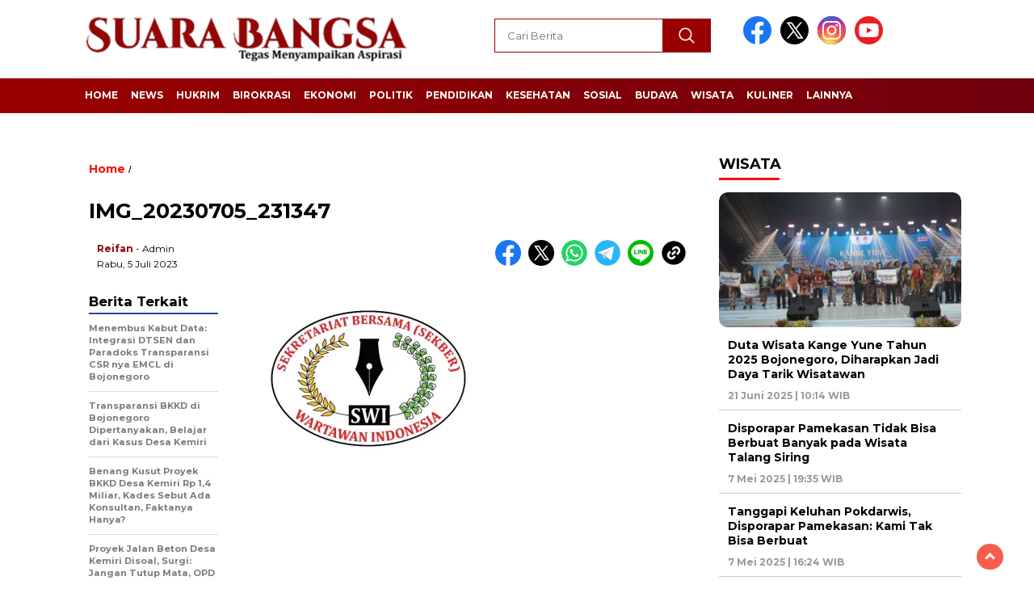

--- FILE ---
content_type: text/html; charset=UTF-8
request_url: https://suarabangsa.co.id/read/2023/07/05/dpd-swi-psp-tapsel-sesalkan-oknum-kadis-di-padangsidimpuan-yang-tunjukkan-sifat-arogan-kepada-wartawan/img_20230705_231347/
body_size: 13525
content:
<!doctype html>
<html class="no-js" dir="ltr" lang="id" prefix="og: https://ogp.me/ns#" itemscope itemtype="https://schema.org/WebSite" >

<head>
    <meta charset="UTF-8">
    <link href="http://gmpg.org/xfn/11" rel="profile">
    <link href="https://suarabangsa.co.id/xmlrpc.php" rel="pingback">
    <meta http-equiv="x-ua-compatible" content="ie=edge">
    <title>IMG_20230705_231347 | Suara Bangsa</title>

		<!-- All in One SEO 4.7.4.2 - aioseo.com -->
		<meta name="robots" content="max-image-preview:large" />
		<meta name="google-site-verification" content="sJJ6Watn3CFs-YVxS0QaBGZu7Fl-DLZ5sI6Ln_2pc_Y" />
		<link rel="canonical" href="https://suarabangsa.co.id/read/2023/07/05/dpd-swi-psp-tapsel-sesalkan-oknum-kadis-di-padangsidimpuan-yang-tunjukkan-sifat-arogan-kepada-wartawan/img_20230705_231347/" />
		<meta name="generator" content="All in One SEO (AIOSEO) 4.7.4.2" />
		<meta property="og:locale" content="id_ID" />
		<meta property="og:site_name" content="Suara Bangsa | Tegas Menyampaikan Aspirasi" />
		<meta property="og:type" content="article" />
		<meta property="og:title" content="IMG_20230705_231347 | Suara Bangsa" />
		<meta property="og:url" content="https://suarabangsa.co.id/read/2023/07/05/dpd-swi-psp-tapsel-sesalkan-oknum-kadis-di-padangsidimpuan-yang-tunjukkan-sifat-arogan-kepada-wartawan/img_20230705_231347/" />
		<meta property="og:image" content="https://i0.wp.com/suarabangsa.co.id/wp-content/uploads/2023/08/Suara-Bangsa-Logo.png?fit=400%2C77&#038;ssl=1" />
		<meta property="og:image:secure_url" content="https://i0.wp.com/suarabangsa.co.id/wp-content/uploads/2023/08/Suara-Bangsa-Logo.png?fit=400%2C77&#038;ssl=1" />
		<meta property="article:published_time" content="2023-07-05T16:16:22+00:00" />
		<meta property="article:modified_time" content="2023-07-05T16:16:22+00:00" />
		<meta name="twitter:card" content="summary" />
		<meta name="twitter:title" content="IMG_20230705_231347 | Suara Bangsa" />
		<meta name="twitter:image" content="https://i0.wp.com/suarabangsa.co.id/wp-content/uploads/2023/08/Suara-Bangsa-Logo.png?fit=400%2C77&amp;ssl=1" />
		<script type="application/ld+json" class="aioseo-schema">
			{"@context":"https:\/\/schema.org","@graph":[{"@type":"BreadcrumbList","@id":"https:\/\/suarabangsa.co.id\/read\/2023\/07\/05\/dpd-swi-psp-tapsel-sesalkan-oknum-kadis-di-padangsidimpuan-yang-tunjukkan-sifat-arogan-kepada-wartawan\/img_20230705_231347\/#breadcrumblist","itemListElement":[{"@type":"ListItem","@id":"https:\/\/suarabangsa.co.id\/#listItem","position":1,"name":"Beranda","item":"https:\/\/suarabangsa.co.id\/","nextItem":"https:\/\/suarabangsa.co.id\/read\/2023\/07\/05\/dpd-swi-psp-tapsel-sesalkan-oknum-kadis-di-padangsidimpuan-yang-tunjukkan-sifat-arogan-kepada-wartawan\/img_20230705_231347\/#listItem"},{"@type":"ListItem","@id":"https:\/\/suarabangsa.co.id\/read\/2023\/07\/05\/dpd-swi-psp-tapsel-sesalkan-oknum-kadis-di-padangsidimpuan-yang-tunjukkan-sifat-arogan-kepada-wartawan\/img_20230705_231347\/#listItem","position":2,"name":"IMG_20230705_231347","previousItem":"https:\/\/suarabangsa.co.id\/#listItem"}]},{"@type":"ItemPage","@id":"https:\/\/suarabangsa.co.id\/read\/2023\/07\/05\/dpd-swi-psp-tapsel-sesalkan-oknum-kadis-di-padangsidimpuan-yang-tunjukkan-sifat-arogan-kepada-wartawan\/img_20230705_231347\/#itempage","url":"https:\/\/suarabangsa.co.id\/read\/2023\/07\/05\/dpd-swi-psp-tapsel-sesalkan-oknum-kadis-di-padangsidimpuan-yang-tunjukkan-sifat-arogan-kepada-wartawan\/img_20230705_231347\/","name":"IMG_20230705_231347 | Suara Bangsa","inLanguage":"id-ID","isPartOf":{"@id":"https:\/\/suarabangsa.co.id\/#website"},"breadcrumb":{"@id":"https:\/\/suarabangsa.co.id\/read\/2023\/07\/05\/dpd-swi-psp-tapsel-sesalkan-oknum-kadis-di-padangsidimpuan-yang-tunjukkan-sifat-arogan-kepada-wartawan\/img_20230705_231347\/#breadcrumblist"},"author":{"@id":"https:\/\/suarabangsa.co.id\/read\/author\/gindaga\/#author"},"creator":{"@id":"https:\/\/suarabangsa.co.id\/read\/author\/gindaga\/#author"},"datePublished":"2023-07-05T23:16:22+07:00","dateModified":"2023-07-05T23:16:22+07:00"},{"@type":"Organization","@id":"https:\/\/suarabangsa.co.id\/#organization","name":"Suara Bangsa","description":"Tegas Menyampaikan Aspirasi","url":"https:\/\/suarabangsa.co.id\/","telephone":"+6287849885778","logo":{"@type":"ImageObject","url":"https:\/\/i0.wp.com\/suarabangsa.co.id\/wp-content\/uploads\/2019\/08\/Ikon-Suara-Bangsa.png?fit=357%2C357&ssl=1","@id":"https:\/\/suarabangsa.co.id\/read\/2023\/07\/05\/dpd-swi-psp-tapsel-sesalkan-oknum-kadis-di-padangsidimpuan-yang-tunjukkan-sifat-arogan-kepada-wartawan\/img_20230705_231347\/#organizationLogo","width":357,"height":357},"image":{"@id":"https:\/\/suarabangsa.co.id\/read\/2023\/07\/05\/dpd-swi-psp-tapsel-sesalkan-oknum-kadis-di-padangsidimpuan-yang-tunjukkan-sifat-arogan-kepada-wartawan\/img_20230705_231347\/#organizationLogo"}},{"@type":"Person","@id":"https:\/\/suarabangsa.co.id\/read\/author\/gindaga\/#author","url":"https:\/\/suarabangsa.co.id\/read\/author\/gindaga\/","name":"Reifan","image":{"@type":"ImageObject","@id":"https:\/\/suarabangsa.co.id\/read\/2023\/07\/05\/dpd-swi-psp-tapsel-sesalkan-oknum-kadis-di-padangsidimpuan-yang-tunjukkan-sifat-arogan-kepada-wartawan\/img_20230705_231347\/#authorImage","url":"https:\/\/secure.gravatar.com\/avatar\/a14815ea88c8fcd896c2c2ff05d71adc?s=96&d=mm&r=g","width":96,"height":96,"caption":"Reifan"}},{"@type":"WebSite","@id":"https:\/\/suarabangsa.co.id\/#website","url":"https:\/\/suarabangsa.co.id\/","name":"Suara Bangsa","description":"Tegas Menyampaikan Aspirasi","inLanguage":"id-ID","publisher":{"@id":"https:\/\/suarabangsa.co.id\/#organization"}}]}
		</script>
		<!-- All in One SEO -->

<!-- Jetpack Site Verification Tags -->
<meta name="google-site-verification" content="sJJ6Watn3CFs-YVxS0QaBGZu7Fl-DLZ5sI6Ln_2pc_Y" />
<link rel='dns-prefetch' href='//unpkg.com' />
<link rel='dns-prefetch' href='//www.googletagmanager.com' />
<link rel='dns-prefetch' href='//stats.wp.com' />
<link rel='dns-prefetch' href='//fonts.googleapis.com' />
<link rel='dns-prefetch' href='//i0.wp.com' />
<link rel='dns-prefetch' href='//c0.wp.com' />
<link rel='dns-prefetch' href='//jetpack.wordpress.com' />
<link rel='dns-prefetch' href='//s0.wp.com' />
<link rel='dns-prefetch' href='//public-api.wordpress.com' />
<link rel='dns-prefetch' href='//0.gravatar.com' />
<link rel='dns-prefetch' href='//1.gravatar.com' />
<link rel='dns-prefetch' href='//2.gravatar.com' />
<link rel="alternate" type="application/rss+xml" title="Suara Bangsa &raquo; Feed" href="https://suarabangsa.co.id/feed/" />
<link rel="alternate" type="application/rss+xml" title="Suara Bangsa &raquo; Umpan Komentar" href="https://suarabangsa.co.id/comments/feed/" />
<link rel="alternate" type="application/rss+xml" title="Suara Bangsa &raquo; IMG_20230705_231347 Umpan Komentar" href="https://suarabangsa.co.id/read/2023/07/05/dpd-swi-psp-tapsel-sesalkan-oknum-kadis-di-padangsidimpuan-yang-tunjukkan-sifat-arogan-kepada-wartawan/img_20230705_231347/feed/" />
<script>
window._wpemojiSettings = {"baseUrl":"https:\/\/s.w.org\/images\/core\/emoji\/15.0.3\/72x72\/","ext":".png","svgUrl":"https:\/\/s.w.org\/images\/core\/emoji\/15.0.3\/svg\/","svgExt":".svg","source":{"concatemoji":"https:\/\/suarabangsa.co.id\/wp-includes\/js\/wp-emoji-release.min.js?ver=6.6.4"}};
/*! This file is auto-generated */
!function(i,n){var o,s,e;function c(e){try{var t={supportTests:e,timestamp:(new Date).valueOf()};sessionStorage.setItem(o,JSON.stringify(t))}catch(e){}}function p(e,t,n){e.clearRect(0,0,e.canvas.width,e.canvas.height),e.fillText(t,0,0);var t=new Uint32Array(e.getImageData(0,0,e.canvas.width,e.canvas.height).data),r=(e.clearRect(0,0,e.canvas.width,e.canvas.height),e.fillText(n,0,0),new Uint32Array(e.getImageData(0,0,e.canvas.width,e.canvas.height).data));return t.every(function(e,t){return e===r[t]})}function u(e,t,n){switch(t){case"flag":return n(e,"\ud83c\udff3\ufe0f\u200d\u26a7\ufe0f","\ud83c\udff3\ufe0f\u200b\u26a7\ufe0f")?!1:!n(e,"\ud83c\uddfa\ud83c\uddf3","\ud83c\uddfa\u200b\ud83c\uddf3")&&!n(e,"\ud83c\udff4\udb40\udc67\udb40\udc62\udb40\udc65\udb40\udc6e\udb40\udc67\udb40\udc7f","\ud83c\udff4\u200b\udb40\udc67\u200b\udb40\udc62\u200b\udb40\udc65\u200b\udb40\udc6e\u200b\udb40\udc67\u200b\udb40\udc7f");case"emoji":return!n(e,"\ud83d\udc26\u200d\u2b1b","\ud83d\udc26\u200b\u2b1b")}return!1}function f(e,t,n){var r="undefined"!=typeof WorkerGlobalScope&&self instanceof WorkerGlobalScope?new OffscreenCanvas(300,150):i.createElement("canvas"),a=r.getContext("2d",{willReadFrequently:!0}),o=(a.textBaseline="top",a.font="600 32px Arial",{});return e.forEach(function(e){o[e]=t(a,e,n)}),o}function t(e){var t=i.createElement("script");t.src=e,t.defer=!0,i.head.appendChild(t)}"undefined"!=typeof Promise&&(o="wpEmojiSettingsSupports",s=["flag","emoji"],n.supports={everything:!0,everythingExceptFlag:!0},e=new Promise(function(e){i.addEventListener("DOMContentLoaded",e,{once:!0})}),new Promise(function(t){var n=function(){try{var e=JSON.parse(sessionStorage.getItem(o));if("object"==typeof e&&"number"==typeof e.timestamp&&(new Date).valueOf()<e.timestamp+604800&&"object"==typeof e.supportTests)return e.supportTests}catch(e){}return null}();if(!n){if("undefined"!=typeof Worker&&"undefined"!=typeof OffscreenCanvas&&"undefined"!=typeof URL&&URL.createObjectURL&&"undefined"!=typeof Blob)try{var e="postMessage("+f.toString()+"("+[JSON.stringify(s),u.toString(),p.toString()].join(",")+"));",r=new Blob([e],{type:"text/javascript"}),a=new Worker(URL.createObjectURL(r),{name:"wpTestEmojiSupports"});return void(a.onmessage=function(e){c(n=e.data),a.terminate(),t(n)})}catch(e){}c(n=f(s,u,p))}t(n)}).then(function(e){for(var t in e)n.supports[t]=e[t],n.supports.everything=n.supports.everything&&n.supports[t],"flag"!==t&&(n.supports.everythingExceptFlag=n.supports.everythingExceptFlag&&n.supports[t]);n.supports.everythingExceptFlag=n.supports.everythingExceptFlag&&!n.supports.flag,n.DOMReady=!1,n.readyCallback=function(){n.DOMReady=!0}}).then(function(){return e}).then(function(){var e;n.supports.everything||(n.readyCallback(),(e=n.source||{}).concatemoji?t(e.concatemoji):e.wpemoji&&e.twemoji&&(t(e.twemoji),t(e.wpemoji)))}))}((window,document),window._wpemojiSettings);
</script>
<style id='wp-emoji-styles-inline-css'>

	img.wp-smiley, img.emoji {
		display: inline !important;
		border: none !important;
		box-shadow: none !important;
		height: 1em !important;
		width: 1em !important;
		margin: 0 0.07em !important;
		vertical-align: -0.1em !important;
		background: none !important;
		padding: 0 !important;
	}
</style>
<link rel='stylesheet' id='wp-block-library-css' href='https://c0.wp.com/c/6.6.4/wp-includes/css/dist/block-library/style.min.css' media='all' />
<link rel='stylesheet' id='mediaelement-css' href='https://c0.wp.com/c/6.6.4/wp-includes/js/mediaelement/mediaelementplayer-legacy.min.css' media='all' />
<link rel='stylesheet' id='wp-mediaelement-css' href='https://c0.wp.com/c/6.6.4/wp-includes/js/mediaelement/wp-mediaelement.min.css' media='all' />
<style id='jetpack-sharing-buttons-style-inline-css'>
.jetpack-sharing-buttons__services-list{display:flex;flex-direction:row;flex-wrap:wrap;gap:0;list-style-type:none;margin:5px;padding:0}.jetpack-sharing-buttons__services-list.has-small-icon-size{font-size:12px}.jetpack-sharing-buttons__services-list.has-normal-icon-size{font-size:16px}.jetpack-sharing-buttons__services-list.has-large-icon-size{font-size:24px}.jetpack-sharing-buttons__services-list.has-huge-icon-size{font-size:36px}@media print{.jetpack-sharing-buttons__services-list{display:none!important}}.editor-styles-wrapper .wp-block-jetpack-sharing-buttons{gap:0;padding-inline-start:0}ul.jetpack-sharing-buttons__services-list.has-background{padding:1.25em 2.375em}
</style>
<style id='classic-theme-styles-inline-css'>
/*! This file is auto-generated */
.wp-block-button__link{color:#fff;background-color:#32373c;border-radius:9999px;box-shadow:none;text-decoration:none;padding:calc(.667em + 2px) calc(1.333em + 2px);font-size:1.125em}.wp-block-file__button{background:#32373c;color:#fff;text-decoration:none}
</style>
<style id='global-styles-inline-css'>
:root{--wp--preset--aspect-ratio--square: 1;--wp--preset--aspect-ratio--4-3: 4/3;--wp--preset--aspect-ratio--3-4: 3/4;--wp--preset--aspect-ratio--3-2: 3/2;--wp--preset--aspect-ratio--2-3: 2/3;--wp--preset--aspect-ratio--16-9: 16/9;--wp--preset--aspect-ratio--9-16: 9/16;--wp--preset--color--black: #000000;--wp--preset--color--cyan-bluish-gray: #abb8c3;--wp--preset--color--white: #ffffff;--wp--preset--color--pale-pink: #f78da7;--wp--preset--color--vivid-red: #cf2e2e;--wp--preset--color--luminous-vivid-orange: #ff6900;--wp--preset--color--luminous-vivid-amber: #fcb900;--wp--preset--color--light-green-cyan: #7bdcb5;--wp--preset--color--vivid-green-cyan: #00d084;--wp--preset--color--pale-cyan-blue: #8ed1fc;--wp--preset--color--vivid-cyan-blue: #0693e3;--wp--preset--color--vivid-purple: #9b51e0;--wp--preset--gradient--vivid-cyan-blue-to-vivid-purple: linear-gradient(135deg,rgba(6,147,227,1) 0%,rgb(155,81,224) 100%);--wp--preset--gradient--light-green-cyan-to-vivid-green-cyan: linear-gradient(135deg,rgb(122,220,180) 0%,rgb(0,208,130) 100%);--wp--preset--gradient--luminous-vivid-amber-to-luminous-vivid-orange: linear-gradient(135deg,rgba(252,185,0,1) 0%,rgba(255,105,0,1) 100%);--wp--preset--gradient--luminous-vivid-orange-to-vivid-red: linear-gradient(135deg,rgba(255,105,0,1) 0%,rgb(207,46,46) 100%);--wp--preset--gradient--very-light-gray-to-cyan-bluish-gray: linear-gradient(135deg,rgb(238,238,238) 0%,rgb(169,184,195) 100%);--wp--preset--gradient--cool-to-warm-spectrum: linear-gradient(135deg,rgb(74,234,220) 0%,rgb(151,120,209) 20%,rgb(207,42,186) 40%,rgb(238,44,130) 60%,rgb(251,105,98) 80%,rgb(254,248,76) 100%);--wp--preset--gradient--blush-light-purple: linear-gradient(135deg,rgb(255,206,236) 0%,rgb(152,150,240) 100%);--wp--preset--gradient--blush-bordeaux: linear-gradient(135deg,rgb(254,205,165) 0%,rgb(254,45,45) 50%,rgb(107,0,62) 100%);--wp--preset--gradient--luminous-dusk: linear-gradient(135deg,rgb(255,203,112) 0%,rgb(199,81,192) 50%,rgb(65,88,208) 100%);--wp--preset--gradient--pale-ocean: linear-gradient(135deg,rgb(255,245,203) 0%,rgb(182,227,212) 50%,rgb(51,167,181) 100%);--wp--preset--gradient--electric-grass: linear-gradient(135deg,rgb(202,248,128) 0%,rgb(113,206,126) 100%);--wp--preset--gradient--midnight: linear-gradient(135deg,rgb(2,3,129) 0%,rgb(40,116,252) 100%);--wp--preset--font-size--small: 13px;--wp--preset--font-size--medium: 20px;--wp--preset--font-size--large: 36px;--wp--preset--font-size--x-large: 42px;--wp--preset--spacing--20: 0.44rem;--wp--preset--spacing--30: 0.67rem;--wp--preset--spacing--40: 1rem;--wp--preset--spacing--50: 1.5rem;--wp--preset--spacing--60: 2.25rem;--wp--preset--spacing--70: 3.38rem;--wp--preset--spacing--80: 5.06rem;--wp--preset--shadow--natural: 6px 6px 9px rgba(0, 0, 0, 0.2);--wp--preset--shadow--deep: 12px 12px 50px rgba(0, 0, 0, 0.4);--wp--preset--shadow--sharp: 6px 6px 0px rgba(0, 0, 0, 0.2);--wp--preset--shadow--outlined: 6px 6px 0px -3px rgba(255, 255, 255, 1), 6px 6px rgba(0, 0, 0, 1);--wp--preset--shadow--crisp: 6px 6px 0px rgba(0, 0, 0, 1);}:where(.is-layout-flex){gap: 0.5em;}:where(.is-layout-grid){gap: 0.5em;}body .is-layout-flex{display: flex;}.is-layout-flex{flex-wrap: wrap;align-items: center;}.is-layout-flex > :is(*, div){margin: 0;}body .is-layout-grid{display: grid;}.is-layout-grid > :is(*, div){margin: 0;}:where(.wp-block-columns.is-layout-flex){gap: 2em;}:where(.wp-block-columns.is-layout-grid){gap: 2em;}:where(.wp-block-post-template.is-layout-flex){gap: 1.25em;}:where(.wp-block-post-template.is-layout-grid){gap: 1.25em;}.has-black-color{color: var(--wp--preset--color--black) !important;}.has-cyan-bluish-gray-color{color: var(--wp--preset--color--cyan-bluish-gray) !important;}.has-white-color{color: var(--wp--preset--color--white) !important;}.has-pale-pink-color{color: var(--wp--preset--color--pale-pink) !important;}.has-vivid-red-color{color: var(--wp--preset--color--vivid-red) !important;}.has-luminous-vivid-orange-color{color: var(--wp--preset--color--luminous-vivid-orange) !important;}.has-luminous-vivid-amber-color{color: var(--wp--preset--color--luminous-vivid-amber) !important;}.has-light-green-cyan-color{color: var(--wp--preset--color--light-green-cyan) !important;}.has-vivid-green-cyan-color{color: var(--wp--preset--color--vivid-green-cyan) !important;}.has-pale-cyan-blue-color{color: var(--wp--preset--color--pale-cyan-blue) !important;}.has-vivid-cyan-blue-color{color: var(--wp--preset--color--vivid-cyan-blue) !important;}.has-vivid-purple-color{color: var(--wp--preset--color--vivid-purple) !important;}.has-black-background-color{background-color: var(--wp--preset--color--black) !important;}.has-cyan-bluish-gray-background-color{background-color: var(--wp--preset--color--cyan-bluish-gray) !important;}.has-white-background-color{background-color: var(--wp--preset--color--white) !important;}.has-pale-pink-background-color{background-color: var(--wp--preset--color--pale-pink) !important;}.has-vivid-red-background-color{background-color: var(--wp--preset--color--vivid-red) !important;}.has-luminous-vivid-orange-background-color{background-color: var(--wp--preset--color--luminous-vivid-orange) !important;}.has-luminous-vivid-amber-background-color{background-color: var(--wp--preset--color--luminous-vivid-amber) !important;}.has-light-green-cyan-background-color{background-color: var(--wp--preset--color--light-green-cyan) !important;}.has-vivid-green-cyan-background-color{background-color: var(--wp--preset--color--vivid-green-cyan) !important;}.has-pale-cyan-blue-background-color{background-color: var(--wp--preset--color--pale-cyan-blue) !important;}.has-vivid-cyan-blue-background-color{background-color: var(--wp--preset--color--vivid-cyan-blue) !important;}.has-vivid-purple-background-color{background-color: var(--wp--preset--color--vivid-purple) !important;}.has-black-border-color{border-color: var(--wp--preset--color--black) !important;}.has-cyan-bluish-gray-border-color{border-color: var(--wp--preset--color--cyan-bluish-gray) !important;}.has-white-border-color{border-color: var(--wp--preset--color--white) !important;}.has-pale-pink-border-color{border-color: var(--wp--preset--color--pale-pink) !important;}.has-vivid-red-border-color{border-color: var(--wp--preset--color--vivid-red) !important;}.has-luminous-vivid-orange-border-color{border-color: var(--wp--preset--color--luminous-vivid-orange) !important;}.has-luminous-vivid-amber-border-color{border-color: var(--wp--preset--color--luminous-vivid-amber) !important;}.has-light-green-cyan-border-color{border-color: var(--wp--preset--color--light-green-cyan) !important;}.has-vivid-green-cyan-border-color{border-color: var(--wp--preset--color--vivid-green-cyan) !important;}.has-pale-cyan-blue-border-color{border-color: var(--wp--preset--color--pale-cyan-blue) !important;}.has-vivid-cyan-blue-border-color{border-color: var(--wp--preset--color--vivid-cyan-blue) !important;}.has-vivid-purple-border-color{border-color: var(--wp--preset--color--vivid-purple) !important;}.has-vivid-cyan-blue-to-vivid-purple-gradient-background{background: var(--wp--preset--gradient--vivid-cyan-blue-to-vivid-purple) !important;}.has-light-green-cyan-to-vivid-green-cyan-gradient-background{background: var(--wp--preset--gradient--light-green-cyan-to-vivid-green-cyan) !important;}.has-luminous-vivid-amber-to-luminous-vivid-orange-gradient-background{background: var(--wp--preset--gradient--luminous-vivid-amber-to-luminous-vivid-orange) !important;}.has-luminous-vivid-orange-to-vivid-red-gradient-background{background: var(--wp--preset--gradient--luminous-vivid-orange-to-vivid-red) !important;}.has-very-light-gray-to-cyan-bluish-gray-gradient-background{background: var(--wp--preset--gradient--very-light-gray-to-cyan-bluish-gray) !important;}.has-cool-to-warm-spectrum-gradient-background{background: var(--wp--preset--gradient--cool-to-warm-spectrum) !important;}.has-blush-light-purple-gradient-background{background: var(--wp--preset--gradient--blush-light-purple) !important;}.has-blush-bordeaux-gradient-background{background: var(--wp--preset--gradient--blush-bordeaux) !important;}.has-luminous-dusk-gradient-background{background: var(--wp--preset--gradient--luminous-dusk) !important;}.has-pale-ocean-gradient-background{background: var(--wp--preset--gradient--pale-ocean) !important;}.has-electric-grass-gradient-background{background: var(--wp--preset--gradient--electric-grass) !important;}.has-midnight-gradient-background{background: var(--wp--preset--gradient--midnight) !important;}.has-small-font-size{font-size: var(--wp--preset--font-size--small) !important;}.has-medium-font-size{font-size: var(--wp--preset--font-size--medium) !important;}.has-large-font-size{font-size: var(--wp--preset--font-size--large) !important;}.has-x-large-font-size{font-size: var(--wp--preset--font-size--x-large) !important;}
:where(.wp-block-post-template.is-layout-flex){gap: 1.25em;}:where(.wp-block-post-template.is-layout-grid){gap: 1.25em;}
:where(.wp-block-columns.is-layout-flex){gap: 2em;}:where(.wp-block-columns.is-layout-grid){gap: 2em;}
:root :where(.wp-block-pullquote){font-size: 1.5em;line-height: 1.6;}
</style>
<link rel='stylesheet' id='wordpress-popular-posts-css-css' href='https://suarabangsa.co.id/wp-content/plugins/wordpress-popular-posts/assets/css/wpp.css?ver=6.3.4' media='all' />
<link rel='stylesheet' id='styleku-css' href='https://suarabangsa.co.id/wp-content/themes/nomina/style.css?ver=1.3' media='all' />
<link rel='stylesheet' id='lightslidercss-css' href='https://suarabangsa.co.id/wp-content/themes/nomina/css/lightslider.min.css?ver=1.1' media='all' />
<link rel='stylesheet' id='flexslidercss-css' href='https://suarabangsa.co.id/wp-content/themes/nomina/css/flexslider.css?ver=1.1' media='all' />
<link rel='stylesheet' id='owlcss-css' href='https://suarabangsa.co.id/wp-content/themes/nomina/css/owl.carousel.min.css?ver=2.1' media='all' />
<link rel='stylesheet' id='swiper-css-css' href='https://unpkg.com/swiper@8/swiper-bundle.min.css?ver=8.2.4' media='all' />
<link rel='stylesheet' id='google-fonts-css' href='https://fonts.googleapis.com/css2?family=Montserrat:ital,wght@0,400;0,700;1,400;1,700&#038;display=swap' media='all' />
<script src="https://c0.wp.com/c/6.6.4/wp-includes/js/jquery/jquery.min.js" id="jquery-core-js"></script>
<script src="https://c0.wp.com/c/6.6.4/wp-includes/js/jquery/jquery-migrate.min.js" id="jquery-migrate-js"></script>
<script id="jquery-js-after">
jQuery(document).ready(function() {
	jQuery(".ca12ebe851191a30256c29f323126261").click(function() {
		jQuery.post(
			"https://suarabangsa.co.id/wp-admin/admin-ajax.php", {
				"action": "quick_adsense_onpost_ad_click",
				"quick_adsense_onpost_ad_index": jQuery(this).attr("data-index"),
				"quick_adsense_nonce": "9ec52611ad",
			}, function(response) { }
		);
	});
});
</script>
<script id="wpp-json" type="application/json">
{"sampling_active":0,"sampling_rate":100,"ajax_url":"https:\/\/suarabangsa.co.id\/wp-json\/wordpress-popular-posts\/v1\/popular-posts","api_url":"https:\/\/suarabangsa.co.id\/wp-json\/wordpress-popular-posts","ID":22548,"token":"4f66f0d226","lang":0,"debug":0}
</script>
<script src="https://suarabangsa.co.id/wp-content/plugins/wordpress-popular-posts/assets/js/wpp.min.js?ver=6.3.4" id="wpp-js-js"></script>
<script src="https://suarabangsa.co.id/wp-content/themes/nomina/js/owl.carousel.min.js?ver=1" id="owljs-js"></script>
<script src="https://suarabangsa.co.id/wp-content/themes/nomina/js/lightslider.min.js?ver=6.6.4" id="lightslider-js"></script>
<script src="https://unpkg.com/swiper@8/swiper-bundle.min.js?ver=8.2.4" id="script-swipe-js"></script>

<!-- Potongan tag Google (gtag.js) ditambahkan oleh Site Kit -->
<!-- Snippet Google Analytics telah ditambahkan oleh Site Kit -->
<script src="https://www.googletagmanager.com/gtag/js?id=GT-M6B4R55" id="google_gtagjs-js" async></script>
<script id="google_gtagjs-js-after">
window.dataLayer = window.dataLayer || [];function gtag(){dataLayer.push(arguments);}
gtag("set","linker",{"domains":["suarabangsa.co.id"]});
gtag("js", new Date());
gtag("set", "developer_id.dZTNiMT", true);
gtag("config", "GT-M6B4R55");
</script>

<!-- OG: 3.2.4 --><link rel="image_src" href="https://suarabangsa.co.id/wp-content/uploads/2023/07/IMG_20230705_231347.jpg"><meta name="msapplication-TileImage" content="https://suarabangsa.co.id/wp-content/uploads/2023/07/IMG_20230705_231347.jpg">
<meta property="og:image" content="https://i0.wp.com/suarabangsa.co.id/wp-content/uploads/2023/07/IMG_20230705_231347.jpg?fit=700%2C530&amp;ssl=1"><meta property="og:image:secure_url" content="https://i0.wp.com/suarabangsa.co.id/wp-content/uploads/2023/07/IMG_20230705_231347.jpg?fit=700%2C530&amp;ssl=1"><meta property="og:image:width" content="700"><meta property="og:image:height" content="530"><meta property="og:image:alt" content="IMG_20230705_231347"><meta property="og:image:type" content="image/jpeg"><meta property="og:description" content="IMG_20230705_231347"><meta property="og:type" content="article"><meta property="og:locale" content="id"><meta property="og:site_name" content="Suara Bangsa"><meta property="og:title" content="IMG_20230705_231347"><meta property="og:url" content="https://suarabangsa.co.id/read/2023/07/05/dpd-swi-psp-tapsel-sesalkan-oknum-kadis-di-padangsidimpuan-yang-tunjukkan-sifat-arogan-kepada-wartawan/img_20230705_231347/"><meta property="og:updated_time" content="2023-07-05T23:16:22+07:00">
<meta property="article:published_time" content="2023-07-05T16:16:22+00:00"><meta property="article:modified_time" content="2023-07-05T16:16:22+00:00"><meta property="article:author:username" content="Reifan">
<meta property="twitter:partner" content="ogwp"><meta property="twitter:card" content="summary_large_image"><meta property="twitter:image" content="https://i0.wp.com/suarabangsa.co.id/wp-content/uploads/2023/07/IMG_20230705_231347.jpg?fit=700%2C530&amp;ssl=1"><meta property="twitter:image:alt" content="IMG_20230705_231347"><meta property="twitter:title" content="IMG_20230705_231347"><meta property="twitter:description" content="IMG_20230705_231347"><meta property="twitter:url" content="https://suarabangsa.co.id/read/2023/07/05/dpd-swi-psp-tapsel-sesalkan-oknum-kadis-di-padangsidimpuan-yang-tunjukkan-sifat-arogan-kepada-wartawan/img_20230705_231347/">
<meta itemprop="image" content="https://suarabangsa.co.id/wp-content/uploads/2023/07/IMG_20230705_231347.jpg"><meta itemprop="name" content="IMG_20230705_231347"><meta itemprop="description" content="IMG_20230705_231347"><meta itemprop="datePublished" content="2023-07-05"><meta itemprop="dateModified" content="2023-07-05T16:16:22+00:00"><meta itemprop="author" content="Reifan">
<meta property="profile:username" content="Reifan">
<!-- /OG -->

<link rel="https://api.w.org/" href="https://suarabangsa.co.id/wp-json/" /><link rel="alternate" title="JSON" type="application/json" href="https://suarabangsa.co.id/wp-json/wp/v2/media/22548" /><link rel="EditURI" type="application/rsd+xml" title="RSD" href="https://suarabangsa.co.id/xmlrpc.php?rsd" />
<meta name="generator" content="WordPress 6.6.4" />
<link rel='shortlink' href='https://suarabangsa.co.id/?p=22548' />
<link rel="alternate" title="oEmbed (JSON)" type="application/json+oembed" href="https://suarabangsa.co.id/wp-json/oembed/1.0/embed?url=https%3A%2F%2Fsuarabangsa.co.id%2Fread%2F2023%2F07%2F05%2Fdpd-swi-psp-tapsel-sesalkan-oknum-kadis-di-padangsidimpuan-yang-tunjukkan-sifat-arogan-kepada-wartawan%2Fimg_20230705_231347%2F" />
<link rel="alternate" title="oEmbed (XML)" type="text/xml+oembed" href="https://suarabangsa.co.id/wp-json/oembed/1.0/embed?url=https%3A%2F%2Fsuarabangsa.co.id%2Fread%2F2023%2F07%2F05%2Fdpd-swi-psp-tapsel-sesalkan-oknum-kadis-di-padangsidimpuan-yang-tunjukkan-sifat-arogan-kepada-wartawan%2Fimg_20230705_231347%2F&#038;format=xml" />
<meta name="generator" content="Site Kit by Google 1.170.0" /><script data-ad-client="ca-pub-8765559935893508" async src="https://pagead2.googlesyndication.com/pagead/js/adsbygoogle.js"></script>	<style>img#wpstats{display:none}</style>
		            <style id="wpp-loading-animation-styles">@-webkit-keyframes bgslide{from{background-position-x:0}to{background-position-x:-200%}}@keyframes bgslide{from{background-position-x:0}to{background-position-x:-200%}}.wpp-widget-placeholder,.wpp-widget-block-placeholder,.wpp-shortcode-placeholder{margin:0 auto;width:60px;height:3px;background:#dd3737;background:linear-gradient(90deg,#dd3737 0%,#571313 10%,#dd3737 100%);background-size:200% auto;border-radius:3px;-webkit-animation:bgslide 1s infinite linear;animation:bgslide 1s infinite linear}</style>
                     <style>
             .menu-utama > li > a, .headline-judul a, .news-feed-judul, .news-feed-judul-block, .news-feed-list .kategori, .judul-sidebar-right, .judul-sidebar-left, .judul-sidebar-single, .single-kategori a span, .judul-label-kategori span, .kategori-mobile, .category-kategori a, .wpp-list > li > a, .recent-post-widget a, .page-numbers, .menu-bawah li a, #category-content h2 a, .category-text-wrap, .judul-label-kategori, .category-kategori, .headline-label, .search-form .search-field, .recent-post-widget .waktu, .single-kategori a, #single-content h1, .tanggal-single, .related-post-wrap, .caption-photo, .tagname, .tagname a, .footer-copyright, .judul-berita-pilihan, .kategori-berita-pilihan, #berita-pilihan h2 a, #page-content h1, .judul-berita-rekomendasi, .kategori-berita-rekomendasi, #berita-rekomendasi h2, .mobile-berita-terbaru .berita-terbaru, .judul-berita-terbaru a, .mobile-kategori-berita-terbaru, .tanggal-berita-terbaru, .news-feed-text-block .tanggal, .menu-utama > li > ul.sub-menu > li a, .mobile-menu-kiri li a, .judul-headline, a.slider-kategori, a.judul-slider, .judul-thumbnail, .alamat, .before-widget, .before-widget select, .before-widget ul li a, .before-widget ul li, .nama-penulis, .desktop-berita-terbaru .berita-terbaru, .desktop-berita-terbaru-box p, .desktop-kategori-berita-terbaru, .error404 p, .headline-label-mobile-dua, h2.headline-judul-mobile-dua a, .wrap-text-headline-dua .tanggal, .judul-berita-pilihan, .before-widget h2, .judul-sidebar-right, .judul-sidebar-single, .marquee-baru a, .marquee-baru .inner a, .headline-tiga-text-wrap-mobile h2 a, .totalpembaca, h2.headline-judul-mobile a, .headline-label-mobile, .menu-network-wrap, .network-title, .menu-network-wrap a { 
    font-family: 'Montserrat', sans-serif; }  
             
.single-article-text, .single-article-text p { 
    font-family: 'Arial', sans-serif; 
    font-size: 16px; }    
             
#single-content figcaption.wp-element-caption, .wp-caption, .caption-photo, .caption-photo-buka-tutup {
      font-family: 'Arial', sans-serif; 
             }

        
                     
.menu-utama > li > a, .menu-bawah > li > a, .menu-utama > li > ul.sub-menu > li a { 
    font-size: 
    12px; }
             
             
                 .menu-utama { text-align: left; }
                     
                          #single-content h1 { text-align: left}
             
             
    .single-kategori { text-align: left; }
    
                             .fluid-nav, footer, .scroll-to-continue, .ad-middle .ad-title, .ad-middle .scroll-to-resume, .tagname span, .tagname a:hover, .headline-tiga-text-wrap-mobile {background: rgb(153,0,0);
background: linear-gradient(90deg, rgba(153,0,0,1) 0%, rgba(112,0,13,1) 100%);} 
.menu-utama { background: transparent;}
.nama-penulis a, single-kategori a, .single-article-text p a, .single-article-text h1 a, .single-article-text h2 a, .single-article-text h3 a, .single-article-text h4 a, .single-article-text h5 a, .single-article-text h6 a, .single-article-text ul li a, .single-article-text ol li a, .single-article-text div a, .single-article-text a, .judul-desktop-berita-terbaru:hover, .wpp-list > li > a.wpp-post-title:before, .recent-post-widget a:hover {color: #990000 }
.search-submit, .menu-utama > li > ul.sub-menu, .nav-links .current, .page-numbers:hover, .menu-utama > li > a:hover, .page-link-wrap span.current, .page-link-wrap a:hover {background: #990000 }
.search-submit, .search-form .search-field, .mobile-menu-kiri-wrap form.search-form, .page-link-wrap span.current, a.post-page-numbers {border-color: #990000}
.line-satu, .line-dua, .line-tiga {background: #990000 }
.menu-utama > .current-menu-item > a {background-color: #7a0000}
footer { border-color: #7a0000}
.menu-utama > li > ul.sub-menu {border-color: #7a0000 }
                    
    
             
             
         </style>
    
<!-- Meta tag Google AdSense ditambahkan oleh Site Kit -->
<meta name="google-adsense-platform-account" content="ca-host-pub-2644536267352236">
<meta name="google-adsense-platform-domain" content="sitekit.withgoogle.com">
<!-- Akhir tag meta Google AdSense yang ditambahkan oleh Site Kit -->
<meta name="generator" content="Elementor 3.18.1; features: e_dom_optimization, e_optimized_assets_loading, e_optimized_css_loading, additional_custom_breakpoints, block_editor_assets_optimize, e_image_loading_optimization; settings: css_print_method-external, google_font-enabled, font_display-auto">

<!-- Snippet Google Tag Manager telah ditambahkan oleh Site Kit -->
<script>
			( function( w, d, s, l, i ) {
				w[l] = w[l] || [];
				w[l].push( {'gtm.start': new Date().getTime(), event: 'gtm.js'} );
				var f = d.getElementsByTagName( s )[0],
					j = d.createElement( s ), dl = l != 'dataLayer' ? '&l=' + l : '';
				j.async = true;
				j.src = 'https://www.googletagmanager.com/gtm.js?id=' + i + dl;
				f.parentNode.insertBefore( j, f );
			} )( window, document, 'script', 'dataLayer', 'GTM-WDDX4FLL' );
			
</script>

<!-- Snippet Google Tag Manager penutup telah ditambahkan oleh Site Kit -->
<link rel="icon" href="https://i0.wp.com/suarabangsa.co.id/wp-content/uploads/2019/08/Ikon-Suara-Bangsa.png?fit=32%2C32&#038;ssl=1" sizes="32x32" />
<link rel="icon" href="https://i0.wp.com/suarabangsa.co.id/wp-content/uploads/2019/08/Ikon-Suara-Bangsa.png?fit=192%2C192&#038;ssl=1" sizes="192x192" />
<link rel="apple-touch-icon" href="https://i0.wp.com/suarabangsa.co.id/wp-content/uploads/2019/08/Ikon-Suara-Bangsa.png?fit=180%2C180&#038;ssl=1" />
<meta name="msapplication-TileImage" content="https://i0.wp.com/suarabangsa.co.id/wp-content/uploads/2019/08/Ikon-Suara-Bangsa.png?fit=270%2C270&#038;ssl=1" />
    <meta name="viewport" content="width=device-width, initial-scale=1, shrink-to-fit=no">
    <meta name="theme-color" content="#990000" />
	<link rel="preconnect" href="https://fonts.googleapis.com">
<link rel="preconnect" href="https://fonts.gstatic.com" crossorigin>

	<style>
	
		.search-submit { background-image: url('https://suarabangsa.co.id/wp-content/themes/nomina/img/icons8-search.svg'); background-repeat: no-repeat; background-position: 50% 50%; background-size: 40%; }
		
				#sidebar-right, #sidebar-single {top: 170px;}
				
	</style>
	
</head>

<body class="attachment attachment-template-default single single-attachment postid-22548 attachmentid-22548 attachment-jpeg wp-custom-logo wp-embed-responsive elementor-default elementor-kit-23775">
	  		<!-- Snippet Google Tag Manager (noscript) telah ditambahkan oleh Site Kit -->
		<noscript>
			<iframe src="https://www.googletagmanager.com/ns.html?id=GTM-WDDX4FLL" height="0" width="0" style="display:none;visibility:hidden"></iframe>
		</noscript>
		<!-- Snippet Google Tag Manager (noscript) penutup telah ditambahkan oleh Site Kit -->
				



	<div id="sidebar-banner-bawah">
			<div>
			
		</div><!-- sidebar-banner-bawah WRAP -->
</div><!-- sidebar-banner-bawah BANNER -->	
    <header>
		<div class="header-fixed">
			<div class="header-shrink">
				
			
 <a id="logo" href="https://suarabangsa.co.id/" rel="home"> <img src="https://i0.wp.com/suarabangsa.co.id/wp-content/uploads/2023/08/Suara-Bangsa-Logo.png?fit=400%2C77&#038;ssl=1" alt="logo" width="400" height="77" /></a>				
<div class="media-social-header">
				<a title="facebook" class="facebook-header" href="https://www.facebook.com/SuaraBangsa.co.id?mibextid=D4KYlr" target="_blank"><img src="https://suarabangsa.co.id/wp-content/themes/nomina/img/fb-icon.svg" alt="facebook" width="35" height="35" /></a>
				<a title="twitter" class="twitter-header" href="https://twitter.com/@SuaraBangsa1" target="_blank"><img src="https://suarabangsa.co.id/wp-content/themes/nomina/img/twitter-icon-baru.svg" alt="twiter" width="35" height="35"  /></a>
				<a title="instagram" class="instagram-header" href="https://instagram.com/suarabangsa.co.id?igshid=YWYwM2I1ZDdmOQ==" target="_blank"><img loading="lazy" src="https://suarabangsa.co.id/wp-content/themes/nomina/img/instagram-icon.svg" alt="instagram" width="35" height="35"  /></a>
				<a title="youtube" class="youtube-header" href="https://youtube.com/@suarabangsacoid" target="_blank"><img loading="lazy" src="https://suarabangsa.co.id/wp-content/themes/nomina/img/youtube-icon.svg" alt="youtube" width="35" height="35"  /></a>
				</div>
			
			<form method="get" class="search-form" action="https://suarabangsa.co.id/">
  <input type="text" class="search-field" name="s" placeholder="Cari Berita" value="" /> <input type="submit" class="search-submit" value="" /></form>   
			<div class="hamburger-button">
				<div class="line-satu"></div>
				<div class="line-dua"></div>
				<div class="line-tiga"></div>
			</div><!-- akhir hamburger-button -->
			<div class="mobile-menu-kiri-wrap">
		<a id="logo-menu-kiri" href="https://suarabangsa.co.id/" rel="home"> <img src="https://i0.wp.com/suarabangsa.co.id/wp-content/uploads/2023/08/Suara-Bangsa-Logo.png?fit=400%2C77&#038;ssl=1" alt="logo"></a><span class="close-button-hamburger">&#10006;</span>
				<div class="clr"></div>
				<form method="get" class="search-form" action="https://suarabangsa.co.id/">
  <input type="text" class="search-field" name="s" placeholder="Cari Berita" value="" /> <input type="submit" class="search-submit" value="" /></form>   
			<div class="menu-menu-utama-container"><ul id="menu-menu-utama" class="mobile-menu-kiri"><li id="menu-item-5" class="menu-item menu-item-type-custom menu-item-object-custom menu-item-home menu-item-5"><a href="https://suarabangsa.co.id/">Home</a></li>
<li id="menu-item-14" class="menu-item menu-item-type-taxonomy menu-item-object-category menu-item-has-children menu-item-14"><a href="https://suarabangsa.co.id/read/category/news/">News</a>
<ul class="sub-menu">
	<li id="menu-item-16" class="menu-item menu-item-type-taxonomy menu-item-object-category menu-item-16"><a href="https://suarabangsa.co.id/read/category/peristiwa/">Peristiwa</a></li>
	<li id="menu-item-13" class="menu-item menu-item-type-taxonomy menu-item-object-category menu-item-13"><a href="https://suarabangsa.co.id/read/category/nasional/">Nasional</a></li>
	<li id="menu-item-9" class="menu-item menu-item-type-taxonomy menu-item-object-category menu-item-9"><a href="https://suarabangsa.co.id/read/category/daerah/">Daerah</a></li>
</ul>
</li>
<li id="menu-item-11" class="menu-item menu-item-type-taxonomy menu-item-object-category menu-item-11"><a href="https://suarabangsa.co.id/read/category/hukrim/">Hukrim</a></li>
<li id="menu-item-7" class="menu-item menu-item-type-taxonomy menu-item-object-category menu-item-7"><a href="https://suarabangsa.co.id/read/category/birokrasi/">Birokrasi</a></li>
<li id="menu-item-10" class="menu-item menu-item-type-taxonomy menu-item-object-category menu-item-10"><a href="https://suarabangsa.co.id/read/category/ekonomi/">Ekonomi</a></li>
<li id="menu-item-17" class="menu-item menu-item-type-taxonomy menu-item-object-category menu-item-17"><a href="https://suarabangsa.co.id/read/category/politik/">Politik</a></li>
<li id="menu-item-15" class="menu-item menu-item-type-taxonomy menu-item-object-category menu-item-15"><a href="https://suarabangsa.co.id/read/category/pendidikan/">Pendidikan</a></li>
<li id="menu-item-12" class="menu-item menu-item-type-taxonomy menu-item-object-category menu-item-12"><a href="https://suarabangsa.co.id/read/category/kesehatan/">Kesehatan</a></li>
<li id="menu-item-18" class="menu-item menu-item-type-taxonomy menu-item-object-category menu-item-18"><a href="https://suarabangsa.co.id/read/category/sosial/">Sosial</a></li>
<li id="menu-item-23041" class="menu-item menu-item-type-taxonomy menu-item-object-category menu-item-23041"><a href="https://suarabangsa.co.id/read/category/budaya/">Budaya</a></li>
<li id="menu-item-22992" class="menu-item menu-item-type-taxonomy menu-item-object-category menu-item-22992"><a href="https://suarabangsa.co.id/read/category/wisata/">Wisata</a></li>
<li id="menu-item-23039" class="menu-item menu-item-type-taxonomy menu-item-object-category menu-item-23039"><a href="https://suarabangsa.co.id/read/category/kuliner/">Kuliner</a></li>
<li id="menu-item-23043" class="menu-item menu-item-type-custom menu-item-object-custom menu-item-has-children menu-item-23043"><a href="#">Lainnya</a>
<ul class="sub-menu">
	<li id="menu-item-13348" class="menu-item menu-item-type-taxonomy menu-item-object-category menu-item-13348"><a href="https://suarabangsa.co.id/read/category/olahraga/">Olahraga</a></li>
	<li id="menu-item-23042" class="menu-item menu-item-type-taxonomy menu-item-object-category menu-item-23042"><a href="https://suarabangsa.co.id/read/category/hiburan/">Hiburan</a></li>
	<li id="menu-item-23040" class="menu-item menu-item-type-taxonomy menu-item-object-category menu-item-23040"><a href="https://suarabangsa.co.id/read/category/tni-polri/">TNI/Polri</a></li>
</ul>
</li>
</ul></div>	
			</div><!-- akhir mobile-menu-kiri-wrap -->
		
<div class="clr">
	
		</div>
		</div><!-- akhir header shrink -->
			<div class="fluid-nav">
		<div class="menu-menu-utama-container"><ul id="menu-menu-utama-1" class="menu-utama"><li class="menu-item menu-item-type-custom menu-item-object-custom menu-item-home menu-item-5"><a href="https://suarabangsa.co.id/">Home</a></li>
<li class="menu-item menu-item-type-taxonomy menu-item-object-category menu-item-has-children menu-item-14"><a href="https://suarabangsa.co.id/read/category/news/">News</a>
<ul class="sub-menu">
	<li class="menu-item menu-item-type-taxonomy menu-item-object-category menu-item-16"><a href="https://suarabangsa.co.id/read/category/peristiwa/">Peristiwa</a></li>
	<li class="menu-item menu-item-type-taxonomy menu-item-object-category menu-item-13"><a href="https://suarabangsa.co.id/read/category/nasional/">Nasional</a></li>
	<li class="menu-item menu-item-type-taxonomy menu-item-object-category menu-item-9"><a href="https://suarabangsa.co.id/read/category/daerah/">Daerah</a></li>
</ul>
</li>
<li class="menu-item menu-item-type-taxonomy menu-item-object-category menu-item-11"><a href="https://suarabangsa.co.id/read/category/hukrim/">Hukrim</a></li>
<li class="menu-item menu-item-type-taxonomy menu-item-object-category menu-item-7"><a href="https://suarabangsa.co.id/read/category/birokrasi/">Birokrasi</a></li>
<li class="menu-item menu-item-type-taxonomy menu-item-object-category menu-item-10"><a href="https://suarabangsa.co.id/read/category/ekonomi/">Ekonomi</a></li>
<li class="menu-item menu-item-type-taxonomy menu-item-object-category menu-item-17"><a href="https://suarabangsa.co.id/read/category/politik/">Politik</a></li>
<li class="menu-item menu-item-type-taxonomy menu-item-object-category menu-item-15"><a href="https://suarabangsa.co.id/read/category/pendidikan/">Pendidikan</a></li>
<li class="menu-item menu-item-type-taxonomy menu-item-object-category menu-item-12"><a href="https://suarabangsa.co.id/read/category/kesehatan/">Kesehatan</a></li>
<li class="menu-item menu-item-type-taxonomy menu-item-object-category menu-item-18"><a href="https://suarabangsa.co.id/read/category/sosial/">Sosial</a></li>
<li class="menu-item menu-item-type-taxonomy menu-item-object-category menu-item-23041"><a href="https://suarabangsa.co.id/read/category/budaya/">Budaya</a></li>
<li class="menu-item menu-item-type-taxonomy menu-item-object-category menu-item-22992"><a href="https://suarabangsa.co.id/read/category/wisata/">Wisata</a></li>
<li class="menu-item menu-item-type-taxonomy menu-item-object-category menu-item-23039"><a href="https://suarabangsa.co.id/read/category/kuliner/">Kuliner</a></li>
<li class="menu-item menu-item-type-custom menu-item-object-custom menu-item-has-children menu-item-23043"><a href="#">Lainnya</a>
<ul class="sub-menu">
	<li class="menu-item menu-item-type-taxonomy menu-item-object-category menu-item-13348"><a href="https://suarabangsa.co.id/read/category/olahraga/">Olahraga</a></li>
	<li class="menu-item menu-item-type-taxonomy menu-item-object-category menu-item-23042"><a href="https://suarabangsa.co.id/read/category/hiburan/">Hiburan</a></li>
	<li class="menu-item menu-item-type-taxonomy menu-item-object-category menu-item-23040"><a href="https://suarabangsa.co.id/read/category/tni-polri/">TNI/Polri</a></li>
</ul>
</li>
</ul></div> </div><!-- akhir fluid nav -->
		
						<!-- marquee -->
	
	<div class="marquee-baru">
		<div class="inner-wrap">
		 <div class="inner">
    <p>
		&nbsp;		  </p>
			 </div>
  </div><!-- akhir inner-wrap -->
		</div>  <!-- akhir div marquee -->
				
		</div><!-- akhir header fixed -->
    </header>
	<div class="add-height"></div>
					

<div id="sidebar-banner-160x600-kanan">
			<div>
			
		</div><!-- sidebar-banner-160x600-kanan WRAP -->
</div><!-- sidebar-banner-160x600-kanan BANNER -->
<div id="sidebar-banner-160x600-kiri">
			<div>
			
		</div><!-- sidebar-banner-160x600-kiri WRAP -->
</div><!-- sidebar-banner-160x600-kiri BANNER -->
<div id="single-content-wrap">
<div id="single-content" class="post-22548 attachment type-attachment status-inherit hentry">
	<!-- start breadcrumbs -->
	<!-- end breadcrumbs -->
			<div class="wrap-kategori-tanggal">
                <p class="single-kategori"><a href="https://suarabangsa.co.id"><span>Home</span></a> / </p>
	</div>
	<h1>IMG_20230705_231347</h1>
	<div class="container-single-meta">
				<div class="group-penulis-dan-tanggal">
					<p class="nama-penulis"><span> 	<a href="https://suarabangsa.co.id/read/author/gindaga/" title="Pos-pos oleh Reifan" rel="author">Reifan</a> </span> - Admin</p>
			<p class="tanggal-single">Rabu, 5 Juli 2023 							</p>
			</div>
			<div class="single-media-social">
				<a href="https://www.facebook.com/sharer/sharer.php?u=https://suarabangsa.co.id/read/2023/07/05/dpd-swi-psp-tapsel-sesalkan-oknum-kadis-di-padangsidimpuan-yang-tunjukkan-sifat-arogan-kepada-wartawan/img_20230705_231347/" onclick="window.open(this.href,'window','width=640,height=480,resizable,scrollbars,toolbar,menubar');return false;" title="share ke facebook"><img loading="lazy" src="https://suarabangsa.co.id/wp-content/themes/nomina/img/fb-icon.svg" alt="facebook" width="32" height="32"  />
</a>
				<a href="https://twitter.com/intent/tweet?text=https://suarabangsa.co.id/read/2023/07/05/dpd-swi-psp-tapsel-sesalkan-oknum-kadis-di-padangsidimpuan-yang-tunjukkan-sifat-arogan-kepada-wartawan/img_20230705_231347/" onclick="window.open(this.href,'window','width=640,height=480,resizable,scrollbars,toolbar,menubar') ;return false;" title="share ke twitter"><img loading="lazy" src="https://suarabangsa.co.id/wp-content/themes/nomina/img/twitter-icon-baru.svg" alt="twitter" width="32" height="32" />
</a>
				<a href="https://wa.me/?text=https://suarabangsa.co.id/read/2023/07/05/dpd-swi-psp-tapsel-sesalkan-oknum-kadis-di-padangsidimpuan-yang-tunjukkan-sifat-arogan-kepada-wartawan/img_20230705_231347/" data-action="share/whatsapp/share" onclick="window.open(this.href,'window','width=640,height=480,resizable,scrollbars,toolbar,menubar') ;return false;" title="share ke whatsapp"><img loading="lazy" src="https://suarabangsa.co.id/wp-content/themes/nomina/img/whatsapp-icon.svg" alt="whatsapp" width="32" height="32"  />
</a>
					<a href="https://t.me/share/url?url={https://suarabangsa.co.id/read/2023/07/05/dpd-swi-psp-tapsel-sesalkan-oknum-kadis-di-padangsidimpuan-yang-tunjukkan-sifat-arogan-kepada-wartawan/img_20230705_231347/}" onclick="window.open(this.href,'window','width=640,height=480,resizable,scrollbars,toolbar,menubar') ;return false;" title="share ke telegram"><img loading="lazy" src="https://suarabangsa.co.id/wp-content/themes/nomina/img/telegram-icon.svg" alt="telegram" width="32" height="32"  />
</a>
				<a href="https://social-plugins.line.me/lineit/share?url=https://suarabangsa.co.id/read/2023/07/05/dpd-swi-psp-tapsel-sesalkan-oknum-kadis-di-padangsidimpuan-yang-tunjukkan-sifat-arogan-kepada-wartawan/img_20230705_231347/" onclick="window.open(this.href,'window','width=640,height=480,resizable,scrollbars,toolbar,menubar') ;return false;" title="share ke line"><img loading="lazy" src="https://suarabangsa.co.id/wp-content/themes/nomina/img/line-icon.svg" alt="line" width="32" height="32"  />
</a>
				<span class="clipboard" style="display: inline-block; cursor: pointer"><img loading="lazy" src="https://suarabangsa.co.id/wp-content/themes/nomina/img/link-icon.svg" alt="copy" width="32" height="32" /></span><p class="copied">
				URL berhasil dicopy
				</p>
			</div>
	</div>
		
	
	
	<div class="media-sosial-mobile">
			<a href="https://www.facebook.com/sharer/sharer.php?u=https://suarabangsa.co.id/read/2023/07/05/dpd-swi-psp-tapsel-sesalkan-oknum-kadis-di-padangsidimpuan-yang-tunjukkan-sifat-arogan-kepada-wartawan/img_20230705_231347/" onclick="window.open(this.href,'window','width=640,height=480,resizable,scrollbars,toolbar,menubar');return false;" title="share ke facebook"><img loading="lazy" src="https://suarabangsa.co.id/wp-content/themes/nomina/img/fb-icon.svg" alt="facebook icon" width="32" height="32" />
</a>
				<a href="https://twitter.com/intent/tweet?text=https://suarabangsa.co.id/read/2023/07/05/dpd-swi-psp-tapsel-sesalkan-oknum-kadis-di-padangsidimpuan-yang-tunjukkan-sifat-arogan-kepada-wartawan/img_20230705_231347/" onclick="window.open(this.href,'window','width=640,height=480,resizable,scrollbars,toolbar,menubar') ;return false;" title="share ke twitter"><img loading="lazy" src="https://suarabangsa.co.id/wp-content/themes/nomina/img/twitter-icon-baru.svg" alt="twitter icon" width="32" height="32"  />
</a>
				<a href="https://wa.me/?text=https://suarabangsa.co.id/read/2023/07/05/dpd-swi-psp-tapsel-sesalkan-oknum-kadis-di-padangsidimpuan-yang-tunjukkan-sifat-arogan-kepada-wartawan/img_20230705_231347/" data-action="share/whatsapp/share" onclick="window.open(this.href,'window','width=640,height=480,resizable,scrollbars,toolbar,menubar') ;return false;" title="share ke whatsapp"><img loading="lazy" src="https://suarabangsa.co.id/wp-content/themes/nomina/img/whatsapp-icon.svg" alt="whatsapp icon" width="32" height="32"  />
</a>
		<a href="https://t.me/share/url?url={https://suarabangsa.co.id/read/2023/07/05/dpd-swi-psp-tapsel-sesalkan-oknum-kadis-di-padangsidimpuan-yang-tunjukkan-sifat-arogan-kepada-wartawan/img_20230705_231347/}" onclick="window.open(this.href,'window','width=640,height=480,resizable,scrollbars,toolbar,menubar') ;return false;" title="share ke telegram"><img loading="lazy" src="https://suarabangsa.co.id/wp-content/themes/nomina/img/telegram-icon.svg" alt="telegram icon" width="32" height="32"  /></a>
				<a href="https://social-plugins.line.me/lineit/share?url=https://suarabangsa.co.id/read/2023/07/05/dpd-swi-psp-tapsel-sesalkan-oknum-kadis-di-padangsidimpuan-yang-tunjukkan-sifat-arogan-kepada-wartawan/img_20230705_231347/" onclick="window.open(this.href,'window','width=640,height=480,resizable,scrollbars,toolbar,menubar') ;return false;" title="share ke line"><img loading="lazy" src="https://suarabangsa.co.id/wp-content/themes/nomina/img/line-icon.svg" alt="line icon" width="32" height="32"  />
</a>
		<span class="clipboard-mobile" style="display: inline-block; cursor: pointer"><img loading="lazy" src="https://suarabangsa.co.id/wp-content/themes/nomina/img/link-icon.svg" alt="copy" width="32" height="32" /></span><p class="copied-mobile">
				URL berhasil dicopy
				</p>
	</div>
	
	
	<div class="clr"></div>
			
                <div id="single-article-text" class="single-article-text">
					<p class="attachment"><a href="https://i0.wp.com/suarabangsa.co.id/wp-content/uploads/2023/07/IMG_20230705_231347.jpg?ssl=1"><img loading="lazy" decoding="async" width="300" height="227" src="https://i0.wp.com/suarabangsa.co.id/wp-content/uploads/2023/07/IMG_20230705_231347.jpg?fit=300%2C227&amp;ssl=1" class="attachment-medium size-medium" alt="" srcset="https://i0.wp.com/suarabangsa.co.id/wp-content/uploads/2023/07/IMG_20230705_231347.jpg?w=700&amp;ssl=1 700w, https://i0.wp.com/suarabangsa.co.id/wp-content/uploads/2023/07/IMG_20230705_231347.jpg?resize=300%2C227&amp;ssl=1 300w, https://i0.wp.com/suarabangsa.co.id/wp-content/uploads/2023/07/IMG_20230705_231347.jpg?resize=624%2C472&amp;ssl=1 624w, https://i0.wp.com/suarabangsa.co.id/wp-content/uploads/2023/07/IMG_20230705_231347.jpg?resize=200%2C150&amp;ssl=1 200w" sizes="(max-width: 300px) 100vw, 300px" /></a></p>
																					
		</div>
	
	
		<div class="related-post-wrap">
	<p class="berita-terkait">
		Berita Terkait	</p>
		<div class="related-post-box">
		
		<a href="https://suarabangsa.co.id/read/2026/01/20/menembus-kabut-data-integrasi-dtsen-dan-paradoks-transparansi-csr-nya-emcl-di-bojonegoro/">
			
			<span>Menembus Kabut Data: Integrasi DTSEN dan Paradoks Transparansi CSR nya EMCL di Bojonegoro</span></a>	</div>
		<div class="related-post-box">
		
		<a href="https://suarabangsa.co.id/read/2026/01/19/transparansi-bkkd-di-bojonegoro-dipertanyakan-belajar-dari-kasus-desa-kemiri/">
			
			<span>Transparansi BKKD di Bojonegoro Dipertanyakan, Belajar dari Kasus Desa Kemiri</span></a>	</div>
		<div class="related-post-box">
		
		<a href="https://suarabangsa.co.id/read/2026/01/18/benang-kusut-proyek-bkkd-desa-kemiri-rp-14-miliar-kades-sebut-ada-konsultan-faktanya-hanya/">
			
			<span>Benang Kusut Proyek BKKD Desa Kemiri Rp 1,4 Miliar, Kades Sebut Ada Konsultan, Faktanya Hanya?</span></a>	</div>
		<div class="related-post-box">
		
		<a href="https://suarabangsa.co.id/read/2026/01/18/proyek-jalan-beton-desa-kemiri-disoal-surgi-jangan-tutup-mata-opd-harus-turun/">
			
			<span>Proyek Jalan Beton Desa Kemiri Disoal, Surgi: Jangan Tutup Mata, OPD Harus Turun</span></a>	</div>
		<div class="related-post-box">
		
		<a href="https://suarabangsa.co.id/read/2026/01/18/anti-abs-bergerak-begini-yang-dilakukan-sekelompok-komunitas-di-bojonegoro/">
			
			<span>Anti ABS Bergerak, Begini yang Dilakukan Sekelompok Komunitas di Bojonegoro</span></a>	</div>
		<div class="related-post-box">
		
		<a href="https://suarabangsa.co.id/read/2026/01/17/tatap-pemilu-2029-ketua-dpd-golkar-bojonegoro-pengurus-harus-kerja-nyata-bukan-sekadar-numpang-nama/">
			
			<span>Tatap Pemilu 2029, Ketua DPD Golkar Bojonegoro: Pengurus Harus Kerja Nyata Bukan Sekadar Numpang Nama</span></a>	</div>
		<div class="related-post-box">
		
		<a href="https://suarabangsa.co.id/read/2026/01/17/protes-jalan-rusak-warga-dusun-kukur-bojonegoro-tanam-pisang-di-tengah-jalan-desa-genjor/">
			
			<span>Protes Jalan Rusak, Warga Dusun Kukur Bojonegoro Tanam Pisang di Tengah Jalan Desa Genjor</span></a>	</div>
		<div class="related-post-box">
		
		<a href="https://suarabangsa.co.id/read/2026/01/17/kkn-unija-gelar-seminar-digital-marketing-angkat-potensi-bawang-goreng-desa-basoka/">
			
			<span>KKN UNIJA Gelar Seminar Digital Marketing, Angkat Potensi Bawang Goreng Desa Basoka</span></a>	</div>
			
		<div class="clr"></div>
	</div><!-- akhir related post wrap -->
	<div class="clr"></div>
		
		

            	
		<div class="clr">
		
	</div>
<div class="desktop-berita-terbaru">
		<p class="berita-terbaru">
		Berita Terbaru	</p>

	
		<div class="desktop-berita-terbaru-box">
			<a href="https://suarabangsa.co.id/read/2026/01/20/menembus-kabut-data-integrasi-dtsen-dan-paradoks-transparansi-csr-nya-emcl-di-bojonegoro/">
						<p class="desktop-kategori-berita-terbaru">	
			Daerah	</p>
                        <p class="judul-desktop-berita-terbaru">Menembus Kabut Data: Integrasi DTSEN dan Paradoks Transparansi CSR nya EMCL di Bojonegoro</p>
			<div class="clr"></div>
				</a>
			</div><!-- desktop-berita-terbaru-box -->
	
                    
		<div class="desktop-berita-terbaru-box">
			<a href="https://suarabangsa.co.id/read/2026/01/19/transparansi-bkkd-di-bojonegoro-dipertanyakan-belajar-dari-kasus-desa-kemiri/">
						<p>
			<img class="foto-desktop-berita-terbaru" src="https://i0.wp.com/suarabangsa.co.id/wp-content/uploads/2026/01/IMG_20260119_172938.jpg?resize=225%2C129&ssl=1" alt="" width="225" height="129" /></p> 			<p class="desktop-kategori-berita-terbaru">	
			Daerah	</p>
                        <p class="judul-desktop-berita-terbaru">Transparansi BKKD di Bojonegoro Dipertanyakan, Belajar dari Kasus Desa Kemiri</p>
			<div class="clr"></div>
				</a>
			</div><!-- desktop-berita-terbaru-box -->
	
                    
		<div class="desktop-berita-terbaru-box">
			<a href="https://suarabangsa.co.id/read/2026/01/18/benang-kusut-proyek-bkkd-desa-kemiri-rp-14-miliar-kades-sebut-ada-konsultan-faktanya-hanya/">
						<p>
			<img class="foto-desktop-berita-terbaru" src="https://i0.wp.com/suarabangsa.co.id/wp-content/uploads/2026/01/IMG_20260118_133200.jpg?resize=225%2C129&ssl=1" alt="" width="225" height="129" /></p> 			<p class="desktop-kategori-berita-terbaru">	
			Daerah	</p>
                        <p class="judul-desktop-berita-terbaru">Benang Kusut Proyek BKKD Desa Kemiri Rp 1,4 Miliar, Kades Sebut Ada Konsultan, Faktanya Hanya?</p>
			<div class="clr"></div>
				</a>
			</div><!-- desktop-berita-terbaru-box -->
	
                    
		<div class="desktop-berita-terbaru-box">
			<a href="https://suarabangsa.co.id/read/2026/01/18/proyek-jalan-beton-desa-kemiri-disoal-surgi-jangan-tutup-mata-opd-harus-turun/">
						<p>
			<img class="foto-desktop-berita-terbaru" src="https://i0.wp.com/suarabangsa.co.id/wp-content/uploads/2026/01/IMG_20260118_131955.jpg?resize=225%2C129&ssl=1" alt="" width="225" height="129" /></p> 			<p class="desktop-kategori-berita-terbaru">	
			Daerah	</p>
                        <p class="judul-desktop-berita-terbaru">Proyek Jalan Beton Desa Kemiri Disoal, Surgi: Jangan Tutup Mata, OPD Harus Turun</p>
			<div class="clr"></div>
				</a>
			</div><!-- desktop-berita-terbaru-box -->
	
                    
		<div class="desktop-berita-terbaru-box">
			<a href="https://suarabangsa.co.id/read/2026/01/18/anti-abs-bergerak-begini-yang-dilakukan-sekelompok-komunitas-di-bojonegoro/">
						<p>
			<img class="foto-desktop-berita-terbaru" src="https://i0.wp.com/suarabangsa.co.id/wp-content/uploads/2026/01/IMG_20260118_131316.jpg?resize=225%2C129&ssl=1" alt="" width="225" height="129" /></p> 			<p class="desktop-kategori-berita-terbaru">	
			Daerah	</p>
                        <p class="judul-desktop-berita-terbaru">Anti ABS Bergerak, Begini yang Dilakukan Sekelompok Komunitas di Bojonegoro</p>
			<div class="clr"></div>
				</a>
			</div><!-- desktop-berita-terbaru-box -->
	
                    
		<div class="desktop-berita-terbaru-box">
			<a href="https://suarabangsa.co.id/read/2026/01/17/tatap-pemilu-2029-ketua-dpd-golkar-bojonegoro-pengurus-harus-kerja-nyata-bukan-sekadar-numpang-nama/">
						<p>
			<img class="foto-desktop-berita-terbaru" src="https://i0.wp.com/suarabangsa.co.id/wp-content/uploads/2026/01/IMG_20260117_210730.jpg?resize=225%2C129&ssl=1" alt="" width="225" height="129" /></p> 			<p class="desktop-kategori-berita-terbaru">	
			Daerah	</p>
                        <p class="judul-desktop-berita-terbaru">Tatap Pemilu 2029, Ketua DPD Golkar Bojonegoro: Pengurus Harus Kerja Nyata Bukan Sekadar Numpang Nama</p>
			<div class="clr"></div>
				</a>
			</div><!-- desktop-berita-terbaru-box -->
	
                    	</div>
</div>
		<div class="mobile-berita-terkait">
				<div class="related-post-wrap">
	<p class="berita-terkait">
		Berita Terkait	</p>
		<div class="related-post-box">
		<p class="mobile-tanggal-terkait">
			Selasa, 20 Januari 2026 -  16:33											 WIB		</p>
		<a href="https://suarabangsa.co.id/read/2026/01/20/menembus-kabut-data-integrasi-dtsen-dan-paradoks-transparansi-csr-nya-emcl-di-bojonegoro/">
			
			<span>Menembus Kabut Data: Integrasi DTSEN dan Paradoks Transparansi CSR nya EMCL di Bojonegoro</span></a>	</div>
		<div class="related-post-box">
		<p class="mobile-tanggal-terkait">
			Senin, 19 Januari 2026 -  17:32											 WIB		</p>
		<a href="https://suarabangsa.co.id/read/2026/01/19/transparansi-bkkd-di-bojonegoro-dipertanyakan-belajar-dari-kasus-desa-kemiri/">
			
			<span>Transparansi BKKD di Bojonegoro Dipertanyakan, Belajar dari Kasus Desa Kemiri</span></a>	</div>
		<div class="related-post-box">
		<p class="mobile-tanggal-terkait">
			Minggu, 18 Januari 2026 -  13:37											 WIB		</p>
		<a href="https://suarabangsa.co.id/read/2026/01/18/benang-kusut-proyek-bkkd-desa-kemiri-rp-14-miliar-kades-sebut-ada-konsultan-faktanya-hanya/">
			
			<span>Benang Kusut Proyek BKKD Desa Kemiri Rp 1,4 Miliar, Kades Sebut Ada Konsultan, Faktanya Hanya?</span></a>	</div>
		<div class="related-post-box">
		<p class="mobile-tanggal-terkait">
			Minggu, 18 Januari 2026 -  13:22											 WIB		</p>
		<a href="https://suarabangsa.co.id/read/2026/01/18/proyek-jalan-beton-desa-kemiri-disoal-surgi-jangan-tutup-mata-opd-harus-turun/">
			
			<span>Proyek Jalan Beton Desa Kemiri Disoal, Surgi: Jangan Tutup Mata, OPD Harus Turun</span></a>	</div>
		<div class="related-post-box">
		<p class="mobile-tanggal-terkait">
			Minggu, 18 Januari 2026 -  13:18											 WIB		</p>
		<a href="https://suarabangsa.co.id/read/2026/01/18/anti-abs-bergerak-begini-yang-dilakukan-sekelompok-komunitas-di-bojonegoro/">
			
			<span>Anti ABS Bergerak, Begini yang Dilakukan Sekelompok Komunitas di Bojonegoro</span></a>	</div>
		<div class="related-post-box">
		<p class="mobile-tanggal-terkait">
			Sabtu, 17 Januari 2026 -  12:54											 WIB		</p>
		<a href="https://suarabangsa.co.id/read/2026/01/17/protes-jalan-rusak-warga-dusun-kukur-bojonegoro-tanam-pisang-di-tengah-jalan-desa-genjor/">
			
			<span>Protes Jalan Rusak, Warga Dusun Kukur Bojonegoro Tanam Pisang di Tengah Jalan Desa Genjor</span></a>	</div>
		<div class="related-post-box">
		<p class="mobile-tanggal-terkait">
			Jumat, 16 Januari 2026 -  14:26											 WIB		</p>
		<a href="https://suarabangsa.co.id/read/2026/01/16/desa-dalam-sandera-antara-pesta-anggaran-dan-mandulnya-penegakan-hukum/">
			
			<span>Desa dalam Sandera, Antara Pesta Anggaran dan Mandulnya Penegakan Hukum</span></a>	</div>
		<div class="related-post-box">
		<p class="mobile-tanggal-terkait">
			Jumat, 16 Januari 2026 -  14:18											 WIB		</p>
		<a href="https://suarabangsa.co.id/read/2026/01/16/teror-limbah-kimia-di-kedungrejo-bojonegoro-hasil-tani-dan-warga-mulai-terdampak/">
			
			<span>Teror Limbah Kimia di Kedungrejo Bojonegoro, Hasil Tani dan Warga Mulai Terdampak</span></a>	</div>
	<div class="clr"></div></div><!-- akhir related post wrap -->
	
	</div>

	<div class="mobile-berita-terbaru">
		<p class="berita-terbaru">
		Berita Terbaru	</p>

	
		<div class="mobile-berita-terbaru-box">
						<p class="mobile-kategori-berita-terbaru">	
			Daerah	</p>
                        <p class="judul-berita-terbaru"><a href="https://suarabangsa.co.id/read/2026/01/20/menembus-kabut-data-integrasi-dtsen-dan-paradoks-transparansi-csr-nya-emcl-di-bojonegoro/">Menembus Kabut Data: Integrasi DTSEN dan Paradoks Transparansi CSR nya EMCL di Bojonegoro</a></p><p class="tanggal-berita-terbaru">Selasa, 20 Jan 2026 -  16:33											 WIB</p>
			<div class="clr"></div>
			</div><!-- mobile-berita-terbaru-box -->
	
                    
		<div class="mobile-berita-terbaru-box">
						<img class="foto-mobile-berita-terbaru" src="https://i0.wp.com/suarabangsa.co.id/wp-content/uploads/2026/01/IMG_20260119_172938.jpg?resize=129%2C85&ssl=1" alt="" width="129" height="85" />
						<p class="mobile-kategori-berita-terbaru">	
			Daerah	</p>
                        <p class="judul-berita-terbaru"><a href="https://suarabangsa.co.id/read/2026/01/19/transparansi-bkkd-di-bojonegoro-dipertanyakan-belajar-dari-kasus-desa-kemiri/">Transparansi BKKD di Bojonegoro Dipertanyakan, Belajar dari Kasus Desa Kemiri</a></p><p class="tanggal-berita-terbaru">Senin, 19 Jan 2026 -  17:32											 WIB</p>
			<div class="clr"></div>
			</div><!-- mobile-berita-terbaru-box -->
	
                    
		<div class="mobile-berita-terbaru-box">
						<img class="foto-mobile-berita-terbaru" src="https://i0.wp.com/suarabangsa.co.id/wp-content/uploads/2026/01/IMG_20260118_133200.jpg?resize=129%2C85&ssl=1" alt="" width="129" height="85" />
						<p class="mobile-kategori-berita-terbaru">	
			Daerah	</p>
                        <p class="judul-berita-terbaru"><a href="https://suarabangsa.co.id/read/2026/01/18/benang-kusut-proyek-bkkd-desa-kemiri-rp-14-miliar-kades-sebut-ada-konsultan-faktanya-hanya/">Benang Kusut Proyek BKKD Desa Kemiri Rp 1,4 Miliar, Kades Sebut Ada Konsultan, Faktanya Hanya?</a></p><p class="tanggal-berita-terbaru">Minggu, 18 Jan 2026 -  13:37											 WIB</p>
			<div class="clr"></div>
			</div><!-- mobile-berita-terbaru-box -->
	
                    
		<div class="mobile-berita-terbaru-box">
						<img class="foto-mobile-berita-terbaru" src="https://i0.wp.com/suarabangsa.co.id/wp-content/uploads/2026/01/IMG_20260118_131955.jpg?resize=129%2C85&ssl=1" alt="" width="129" height="85" />
						<p class="mobile-kategori-berita-terbaru">	
			Daerah	</p>
                        <p class="judul-berita-terbaru"><a href="https://suarabangsa.co.id/read/2026/01/18/proyek-jalan-beton-desa-kemiri-disoal-surgi-jangan-tutup-mata-opd-harus-turun/">Proyek Jalan Beton Desa Kemiri Disoal, Surgi: Jangan Tutup Mata, OPD Harus Turun</a></p><p class="tanggal-berita-terbaru">Minggu, 18 Jan 2026 -  13:22											 WIB</p>
			<div class="clr"></div>
			</div><!-- mobile-berita-terbaru-box -->
	
                    
		<div class="mobile-berita-terbaru-box">
						<img class="foto-mobile-berita-terbaru" src="https://i0.wp.com/suarabangsa.co.id/wp-content/uploads/2026/01/IMG_20260118_131316.jpg?resize=129%2C85&ssl=1" alt="" width="129" height="85" />
						<p class="mobile-kategori-berita-terbaru">	
			Daerah	</p>
                        <p class="judul-berita-terbaru"><a href="https://suarabangsa.co.id/read/2026/01/18/anti-abs-bergerak-begini-yang-dilakukan-sekelompok-komunitas-di-bojonegoro/">Anti ABS Bergerak, Begini yang Dilakukan Sekelompok Komunitas di Bojonegoro</a></p><p class="tanggal-berita-terbaru">Minggu, 18 Jan 2026 -  13:18											 WIB</p>
			<div class="clr"></div>
			</div><!-- mobile-berita-terbaru-box -->
	
                    	</div>
<div id="sidebar-single">
				<div class="sidebar-single-wrap">
			<div class="before-widget"><h2 class="judul-sidebar-single">Wisata</h2><div class="text-wrap"><div class="recent-post-widget"><p><img src="https://i0.wp.com/suarabangsa.co.id/wp-content/uploads/2025/06/IMG_20250621_100748.jpg?resize=360%2C200&ssl=1" alt="Duta Wisata Kange Yune Tahun 2025 Bojonegoro, Diharapkan Jadi Daya Tarik Wisatawan" width="270" height="150" /></p><a href="https://suarabangsa.co.id/read/2025/06/21/duta-wisata-kange-yune-tahun-2025-bojonegoro-diharapkan-jadi-daya-tarik-wisatawan/">Duta Wisata Kange Yune Tahun 2025 Bojonegoro, Diharapkan Jadi Daya Tarik Wisatawan</a><p class="waktu">21 Juni 2025 | 10:14 WIB </p><div class="clr"></div></div><div class="recent-post-widget"><p><img src="https://i0.wp.com/suarabangsa.co.id/wp-content/uploads/2025/05/IMG_20250507_192619.jpg?resize=360%2C200&ssl=1" alt="Disporapar Pamekasan Tidak Bisa Berbuat Banyak pada Wisata Talang Siring" width="270" height="150" /></p><a href="https://suarabangsa.co.id/read/2025/05/07/disporapar-pamekasan-tidak-bisa-berbuat-banyak-pada-wisata-talang-siring/">Disporapar Pamekasan Tidak Bisa Berbuat Banyak pada Wisata Talang Siring</a><p class="waktu">7 Mei 2025 | 19:35 WIB </p><div class="clr"></div></div><div class="recent-post-widget"><p><img src="https://i0.wp.com/suarabangsa.co.id/wp-content/uploads/2025/05/IMG_20250507_162253.jpg?resize=360%2C200&ssl=1" alt="Tanggapi Keluhan Pokdarwis, Disporapar Pamekasan: Kami Tak Bisa Berbuat" width="270" height="150" /></p><a href="https://suarabangsa.co.id/read/2025/05/07/tanggapi-keluhan-pokdarwis-disporapar-pamekasan-kami-tak-bisa-berbuat/">Tanggapi Keluhan Pokdarwis, Disporapar Pamekasan: Kami Tak Bisa Berbuat</a><p class="waktu">7 Mei 2025 | 16:24 WIB </p><div class="clr"></div></div><div class="recent-post-widget"><p><img src="https://i0.wp.com/suarabangsa.co.id/wp-content/uploads/2025/04/IMG_20250406_210324.jpg?resize=360%2C200&ssl=1" alt="Sepi Pengunjung, Tempat Wisata Talang Siring Butuh Perhatian Khusus dari Pemkab Pamekasan" width="270" height="150" /></p><a href="https://suarabangsa.co.id/read/2025/04/06/sepi-pengunjung-tempat-wisata-talang-siring-butuh-perhatian-khusus-dari-pemkab-pamekasan/">Sepi Pengunjung, Tempat Wisata Talang Siring Butuh Perhatian Khusus dari Pemkab Pamekasan</a><p class="waktu">6 April 2025 | 21:05 WIB </p><div class="clr"></div></div><div class="recent-post-widget"><p><img src="https://i0.wp.com/suarabangsa.co.id/wp-content/uploads/2024/05/IMG_20240511_221332.jpg?resize=360%2C200&ssl=1" alt="Rusak Sejak Tahun Lalu, Wisata Adi Rasa Pamekasan Belum Juga Diperbaiki" width="270" height="150" /></p><a href="https://suarabangsa.co.id/read/2024/05/11/rusak-sejak-tahun-lalu-wisata-adi-rasa-pamekasan-belum-juga-diperbaiki/">Rusak Sejak Tahun Lalu, Wisata Adi Rasa Pamekasan Belum Juga Diperbaiki</a><p class="waktu">11 Mei 2024 | 22:17 WIB </p><div class="clr"></div></div></div></div><div class="before-widget"><a href="https://www.e-kabari.com/"><img width="1080" height="1080" src="https://i0.wp.com/suarabangsa.co.id/wp-content/uploads/2023/09/Pamflet-er_k%40web.png?fit=1080%2C1080&amp;ssl=1" class="image wp-image-23763  attachment-full size-full" alt="Jasa Pembuatan Website" style="max-width: 100%; height: auto;" decoding="async" /></a></div>
<div class="before-widget">
<h2 class="judul-sidebar-single">Trending</h2>            <div class="wpp-widget-placeholder" data-widget-id="wpp-3"></div>
            
</div>
<div class="before-widget"><h2 class="judul-sidebar-single">Daerah</h2><div class="text-wrap"><div class="recent-post-widget"><a href="https://suarabangsa.co.id/read/2026/01/20/menembus-kabut-data-integrasi-dtsen-dan-paradoks-transparansi-csr-nya-emcl-di-bojonegoro/">Menembus Kabut Data: Integrasi DTSEN dan Paradoks Transparansi CSR nya EMCL di Bojonegoro</a><p class="waktu">20 Januari 2026 | 16:33 WIB </p><div class="clr"></div></div><div class="recent-post-widget"><p><img src="https://i0.wp.com/suarabangsa.co.id/wp-content/uploads/2026/01/IMG_20260119_172938.jpg?resize=360%2C200&ssl=1" alt="Transparansi BKKD di Bojonegoro Dipertanyakan, Belajar dari Kasus Desa Kemiri" width="270" height="150" /></p><a href="https://suarabangsa.co.id/read/2026/01/19/transparansi-bkkd-di-bojonegoro-dipertanyakan-belajar-dari-kasus-desa-kemiri/">Transparansi BKKD di Bojonegoro Dipertanyakan, Belajar dari Kasus Desa Kemiri</a><p class="waktu">19 Januari 2026 | 17:32 WIB </p><div class="clr"></div></div><div class="recent-post-widget"><p><img src="https://i0.wp.com/suarabangsa.co.id/wp-content/uploads/2026/01/IMG_20260118_133200.jpg?resize=360%2C200&ssl=1" alt="Benang Kusut Proyek BKKD Desa Kemiri Rp 1,4 Miliar, Kades Sebut Ada Konsultan, Faktanya Hanya?" width="270" height="150" /></p><a href="https://suarabangsa.co.id/read/2026/01/18/benang-kusut-proyek-bkkd-desa-kemiri-rp-14-miliar-kades-sebut-ada-konsultan-faktanya-hanya/">Benang Kusut Proyek BKKD Desa Kemiri Rp 1,4 Miliar, Kades Sebut Ada Konsultan, Faktanya Hanya?</a><p class="waktu">18 Januari 2026 | 13:37 WIB </p><div class="clr"></div></div><div class="recent-post-widget"><p><img src="https://i0.wp.com/suarabangsa.co.id/wp-content/uploads/2026/01/IMG_20260118_131955.jpg?resize=360%2C200&ssl=1" alt="Proyek Jalan Beton Desa Kemiri Disoal, Surgi: Jangan Tutup Mata, OPD Harus Turun" width="270" height="150" /></p><a href="https://suarabangsa.co.id/read/2026/01/18/proyek-jalan-beton-desa-kemiri-disoal-surgi-jangan-tutup-mata-opd-harus-turun/">Proyek Jalan Beton Desa Kemiri Disoal, Surgi: Jangan Tutup Mata, OPD Harus Turun</a><p class="waktu">18 Januari 2026 | 13:22 WIB </p><div class="clr"></div></div><div class="recent-post-widget"><p><img src="https://i0.wp.com/suarabangsa.co.id/wp-content/uploads/2026/01/IMG_20260118_131316.jpg?resize=360%2C200&ssl=1" alt="Anti ABS Bergerak, Begini yang Dilakukan Sekelompok Komunitas di Bojonegoro" width="270" height="150" /></p><a href="https://suarabangsa.co.id/read/2026/01/18/anti-abs-bergerak-begini-yang-dilakukan-sekelompok-komunitas-di-bojonegoro/">Anti ABS Bergerak, Begini yang Dilakukan Sekelompok Komunitas di Bojonegoro</a><p class="waktu">18 Januari 2026 | 13:18 WIB </p><div class="clr"></div></div></div></div>		</div><!-- akhir sidebar single wrap -->
		</div><!-- akhir #sidebar-single -->
<div class="clr">	
</div>
</div><!-- akhir single content wrap -->

<script src="https://suarabangsa.co.id/wp-content/themes/nomina/js/script.js?ver=1.0" id="script-js"></script>
<script src="https://suarabangsa.co.id/wp-content/themes/nomina/js/jquery.flexslider.js?ver=1.0" id="flexjs-js"></script>
<script src="https://stats.wp.com/e-202604.js" id="jetpack-stats-js" data-wp-strategy="defer"></script>
<script id="jetpack-stats-js-after">
_stq = window._stq || [];
_stq.push([ "view", JSON.parse("{\"v\":\"ext\",\"blog\":\"178294834\",\"post\":\"22548\",\"tz\":\"7\",\"srv\":\"suarabangsa.co.id\",\"j\":\"1:14.0\"}") ]);
_stq.push([ "clickTrackerInit", "178294834", "22548" ]);
</script>
<!-- <link href="https://fonts.googleapis.com/css?family=Montserrat:400,500,600,700&display=swap" rel="stylesheet"> -->
<!--<script type="text/javascript">
    WebFontConfig = {
        google: { families: [ 'Montserrat:400,500,600,700' ] }
    };
    (function() {
        var wf = document.createElement('script');
        wf.src = 'https://ajax.googleapis.com/ajax/libs/webfont/1/webfont.js';
        wf.type = 'text/javascript';
        wf.async = 'true';
        var s = document.getElementsByTagName('script')[0];
        s.parentNode.insertBefore(wf, s);
    })();
</script> -->
<footer>
	
		<img loading="lazy" class="logo-footer" src="https://suarabangsa.co.id/wp-content/uploads/2023/08/Logo-Suara-Bangsa-Footer.png" alt="logo-footer" width="320" height="62" />
	

	<div class="alamat">
		PT. Suara Arifin Putra<br>Jl. Raya Wisata Pantai Lombang,
Desa Longos, Kecamatan Gapura,
Sumenep, Madura 69472<br>Email redaksisuarabangsa@gmail.com<br>Telp. 087 849 985 778	</div>
	<div class="media-social-footer">
				<a title="facebook" class="facebook-header" href="https://www.facebook.com/SuaraBangsa.co.id?mibextid=D4KYlr" target="_blank"><img src="https://suarabangsa.co.id/wp-content/themes/nomina/img/fb-icon.svg" alt="facebook" width="35" height="35" /></a>
				<a title="twitter" class="twitter-header" href="https://twitter.com/@SuaraBangsa1" target="_blank"><img loading="lazy" src="https://suarabangsa.co.id/wp-content/themes/nomina/img/twitter-icon-baru.svg" alt="twiter" width="35" height="35" /></a>
				<a title="instagram" class="instagram-header" href="https://instagram.com/suarabangsa.co.id?igshid=YWYwM2I1ZDdmOQ==" target="_blank"><img loading="lazy" src="https://suarabangsa.co.id/wp-content/themes/nomina/img/instagram-icon.svg" alt="instagram" width="35" height="35" /></a>
		<a title="youtube" class="instagram-header" href="https://youtube.com/@suarabangsacoid" target="_blank"><img loading="lazy" src="https://suarabangsa.co.id/wp-content/themes/nomina/img/youtube-icon.svg" alt="youtube" width="35" height="35" /></a>
						</div>

	<div class="footer-copyright-wrap">
		
				<div class='menu-network-wrap'><p class='network-title'>MEDIA NETWORK</p><div class="menu-menu-network-container"><ul id="menu-menu-network" class="menu-network"><li id="menu-item-23108" class="menu-item menu-item-type-custom menu-item-object-custom menu-item-23108"><a href="https://www.e-kabari.com/">E-KABARI.com</a></li>
<li id="menu-item-23109" class="menu-item menu-item-type-custom menu-item-object-custom menu-item-23109"><a href="https://www.literatimes.com/">Litera Times</a></li>
<li id="menu-item-23110" class="menu-item menu-item-type-custom menu-item-object-custom menu-item-23110"><a href="https://nusamadura.com/">Nusa Madura</a></li>
</ul></div></div>		
		
	<div class="menu-menu-bawah-container"><ul id="menu-menu-bawah" class="menu-bawah"><li id="menu-item-23076" class="menu-item menu-item-type-post_type menu-item-object-page menu-item-23076"><a href="https://suarabangsa.co.id/about/">Redaksi</a></li>
<li id="menu-item-23023" class="menu-item menu-item-type-post_type menu-item-object-page menu-item-23023"><a href="https://suarabangsa.co.id/info-iklan/">Info Iklan</a></li>
<li id="menu-item-23078" class="menu-item menu-item-type-post_type menu-item-object-page menu-item-23078"><a href="https://suarabangsa.co.id/pedoman-media-siber/">Pedoman Media Siber</a></li>
<li id="menu-item-23077" class="menu-item menu-item-type-post_type menu-item-object-page menu-item-23077"><a href="https://suarabangsa.co.id/disclaimer/">Disclaimer</a></li>
<li id="menu-item-23069" class="menu-item menu-item-type-post_type menu-item-object-page menu-item-23069"><a href="https://suarabangsa.co.id/privacy-policy/">Privacy Policy</a></li>
</ul></div> 		
		
		<p class='footer-copyright'>Copyright © 2026 Suara Bangsa - All Rights Reserved</p>
		
			</div><!-- akhir footer-copyright-wrap -->
	
	 <div id="stop" class="scrollTop">
    <span><a href="#" title="scroll to top"><i class="arrow up"></i></a></span>
  </div><!-- akhir scrolltop -->
	
</footer>

	</body>
</html>

--- FILE ---
content_type: text/html; charset=utf-8
request_url: https://www.google.com/recaptcha/api2/aframe
body_size: 268
content:
<!DOCTYPE HTML><html><head><meta http-equiv="content-type" content="text/html; charset=UTF-8"></head><body><script nonce="OnVHta4QuFZptYkGS6ji1w">/** Anti-fraud and anti-abuse applications only. See google.com/recaptcha */ try{var clients={'sodar':'https://pagead2.googlesyndication.com/pagead/sodar?'};window.addEventListener("message",function(a){try{if(a.source===window.parent){var b=JSON.parse(a.data);var c=clients[b['id']];if(c){var d=document.createElement('img');d.src=c+b['params']+'&rc='+(localStorage.getItem("rc::a")?sessionStorage.getItem("rc::b"):"");window.document.body.appendChild(d);sessionStorage.setItem("rc::e",parseInt(sessionStorage.getItem("rc::e")||0)+1);localStorage.setItem("rc::h",'1768914546247');}}}catch(b){}});window.parent.postMessage("_grecaptcha_ready", "*");}catch(b){}</script></body></html>